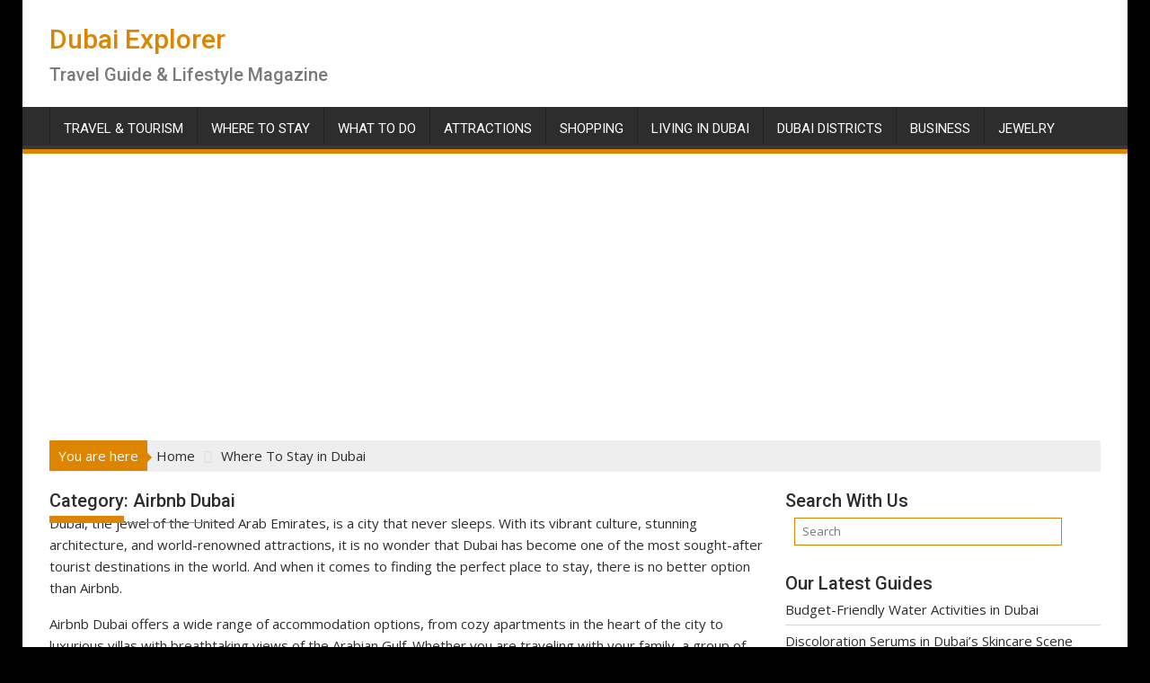

--- FILE ---
content_type: text/html; charset=utf-8
request_url: https://www.google.com/recaptcha/api2/aframe
body_size: 268
content:
<!DOCTYPE HTML><html><head><meta http-equiv="content-type" content="text/html; charset=UTF-8"></head><body><script nonce="Ge28H9UN2eqO5C2xs4FzLQ">/** Anti-fraud and anti-abuse applications only. See google.com/recaptcha */ try{var clients={'sodar':'https://pagead2.googlesyndication.com/pagead/sodar?'};window.addEventListener("message",function(a){try{if(a.source===window.parent){var b=JSON.parse(a.data);var c=clients[b['id']];if(c){var d=document.createElement('img');d.src=c+b['params']+'&rc='+(localStorage.getItem("rc::a")?sessionStorage.getItem("rc::b"):"");window.document.body.appendChild(d);sessionStorage.setItem("rc::e",parseInt(sessionStorage.getItem("rc::e")||0)+1);localStorage.setItem("rc::h",'1768904094264');}}}catch(b){}});window.parent.postMessage("_grecaptcha_ready", "*");}catch(b){}</script></body></html>